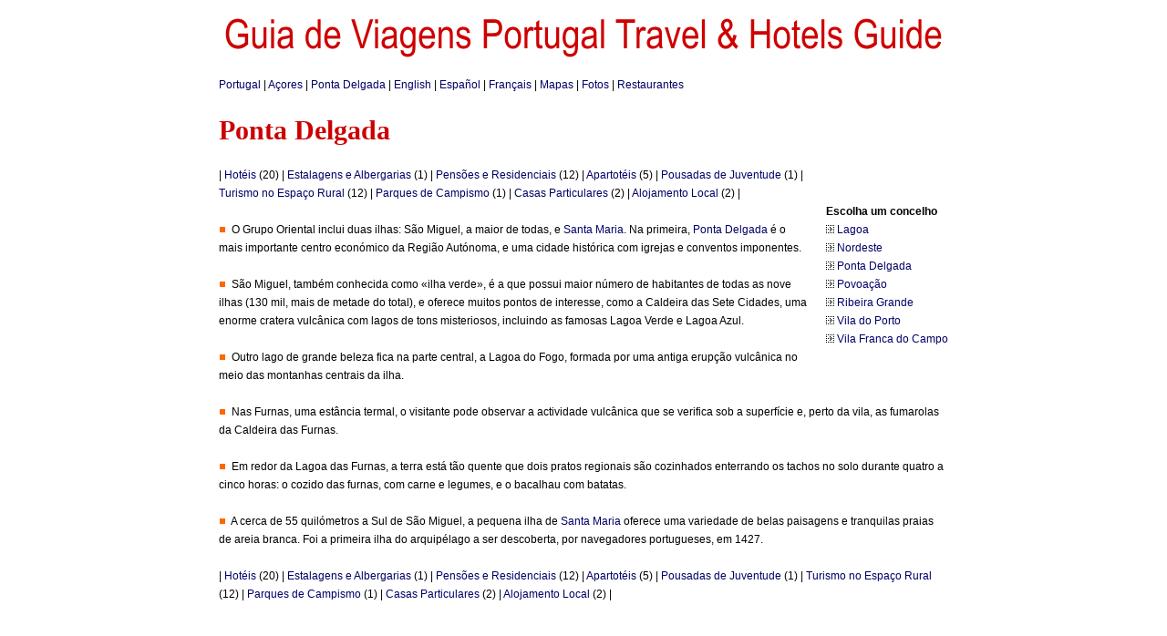

--- FILE ---
content_type: text/html; charset=iso-8859-1
request_url: https://portugal-hotels.org/org/geo.php?d=22&lg=pt&w=ponta_delgada
body_size: 10342
content:

<!DOCTYPE html">
<html xmlns="http://www.w3.org/1999/xhtml" xml:lang="pt-pt" lang="pt-pt">
<head>

<meta http-equiv="content-language" content="pt-pt" />
<meta http-equiv="content-type" content="text/html; charset=UTF-8" />
<meta http-equiv="expires" content="0" />
<meta name="description" content="Ponta Delgada (19/01/2026)56: hotÃ©is e outros alojamentos, " />
<meta name="keywords" content="Ponta Delgada, Ponta Delgada viagens, Ponta Delgada hotéis, Ponta Delgada turismo" />
<meta name="robots" content="index, follow" />
<link rel="canonical" href="http://portugal-hotels.org/org/geo.php?d=22&lg=pt&w=ponta_delgada" />
<link rel="icon" href="favicon.ico" type="image/x-icon" />
<link rel="shortcut icon" href="favicon.ico" type="image/x-icon" />
<link rel="stylesheet" href="gvpthg.org.v2.css" type="text/css" />
<title>* GVPTHG * Ponta Delgada</title>
</head>
<body >
<div id="env">
<div class="adsense728x90">
<script type="text/javascript">
<!--
google_ad_client = "ca-pub-3271278076493531";
/* GVPTHG org 728x90 */
google_ad_slot = "4565727576";
google_ad_width = 728;
google_ad_height = 90;
//-->
</script>
<script type="text/javascript" src="http://pagead2.googlesyndication.com/pagead/show_ads.js">
</script>
</div>
<div id="logo">
<a href="index.php?lg=pt"><img src="imagens/gvpthg.gif" border="0" alt="Portugal Travel & Hotels Guide"></a>
</div>
<div id="linguas">
<a href="index.php?lg=pt" title="Portugal">Portugal</a> | <a href="acores.pt.php" title="Açores">Açores</a> | <a href="geo.php?d=22&amp;lg=pt&amp;w=ponta_delgada" title="Ponta Delgada">Ponta Delgada</a> |  <a href="geo.php?d=22&amp;lg=en&amp;w=ponta_delgada" title="Ponta Delgada">English</a> |  <a href="geo.php?d=22&amp;lg=es&amp;w=ponta_delgada" title="Ponta Delgada">Espa&ntilde;ol</a> |  <a href="geo.php?d=22&amp;lg=fr&amp;w=ponta_delgada" title="Ponta Delgada">Fran&ccedil;ais</a> | <a href="http://portugal-hotels.net/net/index.php?lg=pt">Mapas</a> | <a href="http://portugal-hotels.com/com/index.php?lg=pt">Fotos</a> | <a href="http://portugal-hotels.com/com/index.php?lg=pt">Restaurantes</a>
</div>
<h1>Ponta Delgada</h1>
<div id="miolo">
<div id="coldir">
<script type="text/javascript">
<!--
google_ad_client = "ca-pub-3271278076493531";
/* GVPTHG org */
google_ad_slot = "1612261179";
google_ad_width = 300;
google_ad_height = 250;
//-->
</script>
<script type="text/javascript" src="http://pagead2.googlesyndication.com/pagead/show_ads.js">
</script>
<br/><br/>
<b>Escolha um concelho</b><br/>

<img src="imagens/seta.gif" width="9" height="9" alt="" /> <a href="geo.php?c=290&amp;lg=pt&amp;w=lagoa" title="Lagoa">Lagoa</a><br/>
<img src="imagens/seta.gif" width="9" height="9" alt="" /> <a href="geo.php?c=291&amp;lg=pt&amp;w=nordeste" title="Nordeste">Nordeste</a><br/>
<img src="imagens/seta.gif" width="9" height="9" alt="" /> <a href="geo.php?c=292&amp;lg=pt&amp;w=ponta_delgada" title="Ponta Delgada">Ponta Delgada</a><br/>
<img src="imagens/seta.gif" width="9" height="9" alt="" /> <a href="geo.php?c=293&amp;lg=pt&amp;w=povoacao" title="Povoação">Povoação</a><br/>
<img src="imagens/seta.gif" width="9" height="9" alt="" /> <a href="geo.php?c=294&amp;lg=pt&amp;w=ribeira_grande" title="Ribeira Grande">Ribeira Grande</a><br/>
<img src="imagens/seta.gif" width="9" height="9" alt="" /> <a href="geo.php?c=296&amp;lg=pt&amp;w=vila_do_porto" title="Vila do Porto">Vila do Porto</a><br/>
<img src="imagens/seta.gif" width="9" height="9" alt="" /> <a href="geo.php?c=295&amp;lg=pt&amp;w=vila_franca_do_campo" title="Vila Franca do Campo">Vila Franca do Campo</a><br/>
</div>
| <a href="hoteis.php?d=22&amp;t=2&amp;lg=pt&amp;w=ponta_delgada_hoteis" title="Ponta Delgada: Hotéis">Hotéis</a> (20) | <a href="hoteis.php?d=22&amp;t=3&amp;lg=pt&amp;w=ponta_delgada_estalagens_e_albergarias" title="Ponta Delgada: Estalagens e Albergarias">Estalagens e Albergarias</a> (1) | <a href="hoteis.php?d=22&amp;t=4&amp;lg=pt&amp;w=ponta_delgada_pensoes_e_residenciais" title="Ponta Delgada: Pensões e Residenciais">Pensões e Residenciais</a> (12) | <a href="hoteis.php?d=22&amp;t=5&amp;lg=pt&amp;w=ponta_delgada_apartoteis" title="Ponta Delgada: Apartotéis">Apartotéis</a> (5) | <a href="hoteis.php?d=22&amp;t=7&amp;lg=pt&amp;w=ponta_delgada_pousadas_de_juventude" title="Ponta Delgada: Pousadas de Juventude">Pousadas de Juventude</a> (1) | <a href="hoteis.php?d=22&amp;t=8&amp;lg=pt&amp;w=ponta_delgada_turismo_no_espaco_rural" title="Ponta Delgada: Turismo no Espaço Rural">Turismo no Espaço Rural</a> (12) | <a href="hoteis.php?d=22&amp;t=10&amp;lg=pt&amp;w=ponta_delgada_parques_de_campismo" title="Ponta Delgada: Parques de Campismo">Parques de Campismo</a> (1) | <a href="hoteis.php?d=22&amp;t=11&amp;lg=pt&amp;w=ponta_delgada_casas_particulares" title="Ponta Delgada: Casas Particulares">Casas Particulares</a> (2) | <a href="hoteis.php?d=22&amp;t=12&amp;lg=pt&amp;w=ponta_delgada_alojamento_local" title="Ponta Delgada: Alojamento Local">Alojamento Local</a> (2) | 
<br/><br/><img src="imagens/sep1.gif"> O Grupo Oriental inclui duas ilhas: São Miguel, a maior de todas, e <a href="geo.php?c=296&lg=pt&w=vila_do_porto">Santa Maria</a>. Na primeira, <a href="geo.php?c=292&lg=pt&w=ponta_delgada">Ponta Delgada</a> é o mais importante centro económico da Região Autónoma, e uma cidade histórica com igrejas e conventos imponentes.<br><br><img src="imagens/sep1.gif"> São Miguel, também conhecida como «ilha verde», é a que possui maior número de habitantes de todas as nove ilhas (130 mil, mais de metade do total), e oferece muitos pontos de interesse, como a Caldeira das Sete Cidades, uma enorme cratera vulcânica com lagos de tons misteriosos, incluindo as famosas Lagoa Verde e Lagoa Azul.<br><br><img src="imagens/sep1.gif"> Outro lago de grande beleza fica na parte central, a Lagoa do Fogo, formada por uma antiga erupção vulcânica no meio das montanhas centrais da ilha.<br><br><img src="imagens/sep1.gif"> Nas Furnas, uma estância termal, o visitante pode observar a actividade vulcânica que se verifica sob a superfície e, perto da vila, as fumarolas da Caldeira das Furnas.<br><br><img src="imagens/sep1.gif"> Em redor da Lagoa das Furnas, a terra está tão quente que dois pratos regionais são cozinhados enterrando os tachos no solo durante quatro a cinco horas: o cozido das furnas, com carne e legumes, e o bacalhau com batatas.<br><br><img src="imagens/sep1.gif"> A cerca de 55 quilómetros a Sul de São Miguel, a pequena ilha de <a href="geo.php?c=296&lg=pt&w=vila_do_porto">Santa Maria</a> oferece uma variedade de belas paisagens e tranquilas praias de areia branca. Foi a primeira ilha do arquipélago a ser descoberta, por navegadores portugueses, em 1427.
<br/><br/>| <a href="hoteis.php?d=22&amp;t=2&amp;lg=pt&amp;w=ponta_delgada_hoteis" title="Ponta Delgada: Hotéis">Hotéis</a> (20) | <a href="hoteis.php?d=22&amp;t=3&amp;lg=pt&amp;w=ponta_delgada_estalagens_e_albergarias" title="Ponta Delgada: Estalagens e Albergarias">Estalagens e Albergarias</a> (1) | <a href="hoteis.php?d=22&amp;t=4&amp;lg=pt&amp;w=ponta_delgada_pensoes_e_residenciais" title="Ponta Delgada: Pensões e Residenciais">Pensões e Residenciais</a> (12) | <a href="hoteis.php?d=22&amp;t=5&amp;lg=pt&amp;w=ponta_delgada_apartoteis" title="Ponta Delgada: Apartotéis">Apartotéis</a> (5) | <a href="hoteis.php?d=22&amp;t=7&amp;lg=pt&amp;w=ponta_delgada_pousadas_de_juventude" title="Ponta Delgada: Pousadas de Juventude">Pousadas de Juventude</a> (1) | <a href="hoteis.php?d=22&amp;t=8&amp;lg=pt&amp;w=ponta_delgada_turismo_no_espaco_rural" title="Ponta Delgada: Turismo no Espaço Rural">Turismo no Espaço Rural</a> (12) | <a href="hoteis.php?d=22&amp;t=10&amp;lg=pt&amp;w=ponta_delgada_parques_de_campismo" title="Ponta Delgada: Parques de Campismo">Parques de Campismo</a> (1) | <a href="hoteis.php?d=22&amp;t=11&amp;lg=pt&amp;w=ponta_delgada_casas_particulares" title="Ponta Delgada: Casas Particulares">Casas Particulares</a> (2) | <a href="hoteis.php?d=22&amp;t=12&amp;lg=pt&amp;w=ponta_delgada_alojamento_local" title="Ponta Delgada: Alojamento Local">Alojamento Local</a> (2) | 
</div>
<div class="clear"></div>
<div class="adsense728x90">
<script type="text/javascript">
<!--
google_ad_client = "ca-pub-3271278076493531";
/* GVPTHG org 728x90 */
google_ad_slot = "4565727576";
google_ad_width = 728;
google_ad_height = 90;
//-->
</script>
<script type="text/javascript" src="http://pagead2.googlesyndication.com/pagead/show_ads.js">
</script>
</div>
<div id="rodape">
<div id="pesquisa">
<form method="get" action="http://www.google.pt/custom">
<input type="hidden" name="domains" value="portugal-hotels.org">
<input type="hidden" name="sitesearch" value="portugal-hotels.org">
<input type="hidden" name="client" value="pub-3271278076493531">
<input type="hidden" name="forid" value=1>
<input type="hidden" name="ie" value="ISO-8859-1">
<input type="hidden" name="oe" value="ISO-8859-1">
<input type="hidden" name="cof" value="GALT:#6699CC;GL:1;DIV:#FFFFFF;VLC:333366;AH:center;BGC:FFFFFF;LBGC:FFFFFF;ALC:990000;LC:990000;T:000000;GFNT:6699CC;GIMP:6699CC;LH:5;LW:50;L:http://portugal-hotels.net/portugal-hotels/imagens/gvpthg.gif;S:http://portugal-hotels.net;FORID:1;">
<input type="hidden" name="hl" value="pt">
<table border="0" align="center">
<tr>
<td nowrap="nowrap" valign="top" align="left" height="32">
<a href="http://www.google.com"><img src="http://www.google.com/logos/Logo_25wht.gif" border="0" alt="Google" align="middle" /></a>
</td>
<td nowrap="nowrap">
<input type="text" name="q" size="30" maxlength="255">
<input type="submit" name="sa" value="Pesquisar">
</td>
</tr>
</table>
</form>
</div>
<hr size="1" color="#000000">
&copy; 1997-2026 <a href="http://portugal-hotels.com/com/index.php?lg=pt">Guia de Viagens</a> <a href="http://portugal-hotels.com/com/index.php?lg=en">Portugal Travel & Hotels Guide</a> | <a href="termoslegais.php?lg=pt">Termos legais</a> | <a href="privacypolicy.php?lg=pt">Política de privacidade</a> | <a href="contacto.php?lg=pt">Contacto</a>
<hr size="1" color="#000000">
<script type="text/javascript" src="http://s12.sitemeter.com/js/counter.js?site=s12gvpthg">
</script>
<noscript>
<a href="http://s12.sitemeter.com/stats.asp?site=s12gvpthg" target="_top">
<img src="http://s12.sitemeter.com/meter.asp?site=s12gvpthg" alt="Site Meter" border="0"/></a>
</noscript>
</div>
<br/>

</body>
</html>